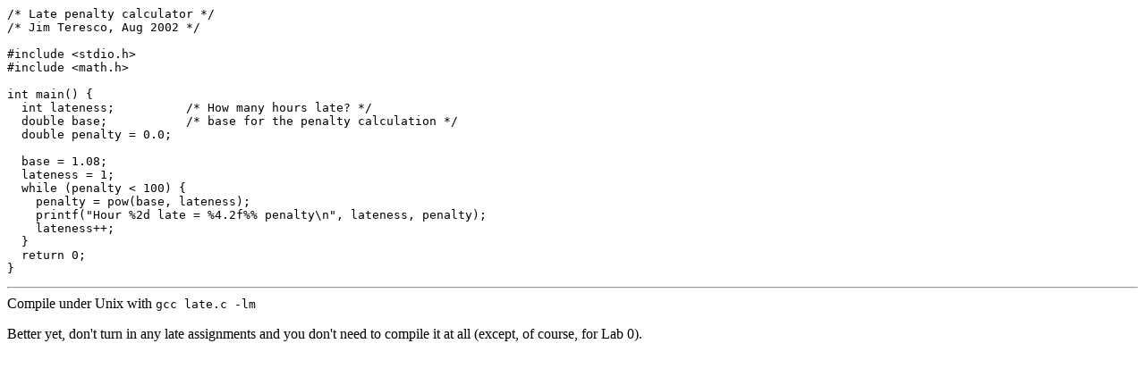

--- FILE ---
content_type: text/html
request_url: https://courses.teresco.org/cs220_f10/late.c.html
body_size: 647
content:
<PRE>
/* Late penalty calculator */
/* Jim Teresco, Aug 2002 */

#include &lt;stdio.h&gt;
#include &lt;math.h&gt;

int main() {
  int lateness;          /* How many hours late? */
  double base;           /* base for the penalty calculation */
  double penalty = 0.0;

  base = 1.08;
  lateness = 1;
  while (penalty < 100) {
    penalty = pow(base, lateness);
    printf("Hour %2d late = %4.2f%% penalty\n", lateness, penalty);
    lateness++;
  }
  return 0;
}
</PRE>
<HR>

Compile under Unix with <TT>gcc late.c -lm</TT>
<P>
Better yet, don't turn in any late assignments and you don't need to
compile it at all (except, of course, for Lab 0).
